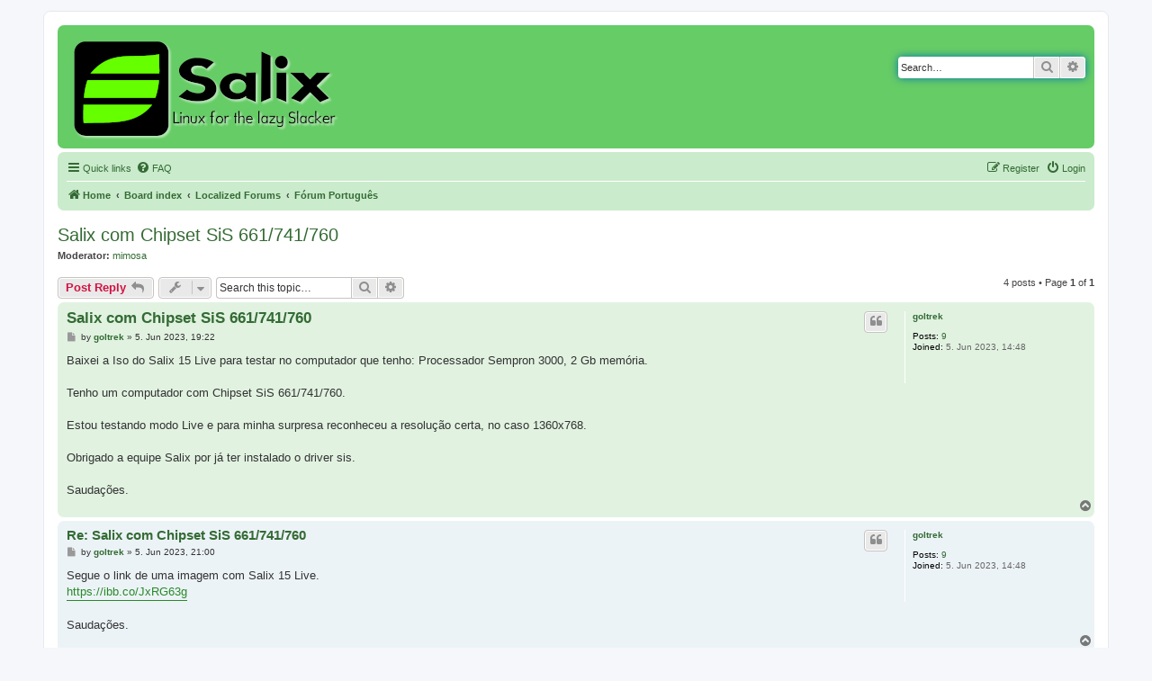

--- FILE ---
content_type: text/html; charset=UTF-8
request_url: https://forum.salixos.org/viewtopic.php?p=49217&sid=70e175878488057e2e9bf7a79d69d46f
body_size: 5689
content:
<!DOCTYPE html>
<html dir="ltr" lang="en-gb">
<head>
<meta charset="utf-8" />
<meta http-equiv="X-UA-Compatible" content="IE=edge">
<meta name="viewport" content="width=device-width, initial-scale=1" />

<title>Salix com Chipset SiS 661/741/760 - Salix Forums</title>

	<link rel="alternate" type="application/atom+xml" title="Feed - Salix Forums" href="/app.php/feed?sid=e99628cfa78adb9adea3fc066c97b6fb">	<link rel="alternate" type="application/atom+xml" title="Feed - News" href="/app.php/feed/news?sid=e99628cfa78adb9adea3fc066c97b6fb">						
	<link rel="canonical" href="https://forum.salixos.org/viewtopic.php?t=8628">

<!--
	phpBB style name: prosilver
	Based on style:   prosilver (this is the default phpBB3 style)
	Original author:  Tom Beddard ( http://www.subBlue.com/ )
	Modified by:
-->

<link href="./assets/css/font-awesome.min.css?assets_version=60" rel="stylesheet">
<link href="./styles/prosalix/theme/stylesheet.css?assets_version=60" rel="stylesheet">
<link href="./styles/prosalix/theme/en/stylesheet.css?assets_version=60" rel="stylesheet">




<!--[if lte IE 9]>
	<link href="./styles/prosalix/theme/tweaks.css?assets_version=60" rel="stylesheet">
<![endif]-->





</head>
<body id="phpbb" class="nojs notouch section-viewtopic ltr ">


<div id="wrap" class="wrap">
	<a id="top" class="top-anchor" accesskey="t"></a>
	<div id="page-header">
		<div class="headerbar" role="banner">
					<div class="inner">

			<div id="site-description" class="site-description">
		<a id="logo" class="logo" href="https://salixos.org" title="Home">
					<span class="site_logo"></span>
				</a>
				<p class="skiplink"><a href="#start_here">Skip to content</a></p>
			</div>

									<div id="search-box" class="search-box search-header" role="search">
				<form action="./search.php?sid=e99628cfa78adb9adea3fc066c97b6fb" method="get" id="search">
				<fieldset>
					<input name="keywords" id="keywords" type="search" maxlength="128" title="Search for keywords" class="inputbox search tiny" size="20" value="" placeholder="Search…" />
					<button class="button button-search" type="submit" title="Search">
						<i class="icon fa-search fa-fw" aria-hidden="true"></i><span class="sr-only">Search</span>
					</button>
					<a href="./search.php?sid=e99628cfa78adb9adea3fc066c97b6fb" class="button button-search-end" title="Advanced search">
						<i class="icon fa-cog fa-fw" aria-hidden="true"></i><span class="sr-only">Advanced search</span>
					</a>
					<input type="hidden" name="sid" value="e99628cfa78adb9adea3fc066c97b6fb" />

				</fieldset>
				</form>
			</div>
						
			</div>
					</div>
				<div class="navbar" role="navigation">
	<div class="inner">

	<ul id="nav-main" class="nav-main linklist" role="menubar">

		<li id="quick-links" class="quick-links dropdown-container responsive-menu" data-skip-responsive="true">
			<a href="#" class="dropdown-trigger">
				<i class="icon fa-bars fa-fw" aria-hidden="true"></i><span>Quick links</span>
			</a>
			<div class="dropdown">
				<div class="pointer"><div class="pointer-inner"></div></div>
				<ul class="dropdown-contents" role="menu">
					
											<li class="separator"></li>
																			<li>
								<a href="./search.php?search_id=unanswered&amp;sid=e99628cfa78adb9adea3fc066c97b6fb" role="menuitem">
									<i class="icon fa-file-o fa-fw icon-gray" aria-hidden="true"></i><span>Unanswered topics</span>
								</a>
							</li>
							<li class="separator"></li>
							<li>
								<a href="./search.php?sid=e99628cfa78adb9adea3fc066c97b6fb" role="menuitem">
									<i class="icon fa-search fa-fw" aria-hidden="true"></i><span>Search</span>
								</a>
							</li>
					
										<li class="separator"></li>

									</ul>
			</div>
		</li>

				<li data-skip-responsive="true">
			<a href="/app.php/help/faq?sid=e99628cfa78adb9adea3fc066c97b6fb" rel="help" title="Frequently Asked Questions" role="menuitem">
				<i class="icon fa-question-circle fa-fw" aria-hidden="true"></i><span>FAQ</span>
			</a>
		</li>
						
			<li class="rightside"  data-skip-responsive="true">
			<a href="./ucp.php?mode=login&amp;redirect=viewtopic.php%3Fp%3D49217&amp;sid=e99628cfa78adb9adea3fc066c97b6fb" title="Login" accesskey="x" role="menuitem">
				<i class="icon fa-power-off fa-fw" aria-hidden="true"></i><span>Login</span>
			</a>
		</li>
					<li class="rightside" data-skip-responsive="true">
				<a href="./ucp.php?mode=register&amp;sid=e99628cfa78adb9adea3fc066c97b6fb" role="menuitem">
					<i class="icon fa-pencil-square-o  fa-fw" aria-hidden="true"></i><span>Register</span>
				</a>
			</li>
						</ul>

	<ul id="nav-breadcrumbs" class="nav-breadcrumbs linklist navlinks" role="menubar">
				
		
		<li class="breadcrumbs" itemscope itemtype="https://schema.org/BreadcrumbList">

							<span class="crumb" itemtype="https://schema.org/ListItem" itemprop="itemListElement" itemscope><a itemprop="item" href="https://salixos.org" data-navbar-reference="home"><i class="icon fa-home fa-fw" aria-hidden="true"></i><span itemprop="name">Home</span></a><meta itemprop="position" content="1" /></span>
			
							<span class="crumb" itemtype="https://schema.org/ListItem" itemprop="itemListElement" itemscope><a itemprop="item" href="./index.php?sid=e99628cfa78adb9adea3fc066c97b6fb" accesskey="h" data-navbar-reference="index"><span itemprop="name">Board index</span></a><meta itemprop="position" content="2" /></span>

											
								<span class="crumb" itemtype="https://schema.org/ListItem" itemprop="itemListElement" itemscope data-forum-id="26"><a itemprop="item" href="./viewforum.php?f=26&amp;sid=e99628cfa78adb9adea3fc066c97b6fb"><span itemprop="name">Localized Forums</span></a><meta itemprop="position" content="3" /></span>
															
								<span class="crumb" itemtype="https://schema.org/ListItem" itemprop="itemListElement" itemscope data-forum-id="36"><a itemprop="item" href="./viewforum.php?f=36&amp;sid=e99628cfa78adb9adea3fc066c97b6fb"><span itemprop="name">Fórum Português</span></a><meta itemprop="position" content="4" /></span>
							
					</li>

		
					<li class="rightside responsive-search">
				<a href="./search.php?sid=e99628cfa78adb9adea3fc066c97b6fb" title="View the advanced search options" role="menuitem">
					<i class="icon fa-search fa-fw" aria-hidden="true"></i><span class="sr-only">Search</span>
				</a>
			</li>
			</ul>

	</div>
</div>
	</div>

	
	<a id="start_here" class="anchor"></a>
	<div id="page-body" class="page-body" role="main">
		
		
<h2 class="topic-title"><a href="./viewtopic.php?t=8628&amp;sid=e99628cfa78adb9adea3fc066c97b6fb">Salix com Chipset SiS 661/741/760</a></h2>
<!-- NOTE: remove the style="display: none" when you want to have the forum description on the topic body -->
<div style="display: none !important;">Portuguese forum<br /></div>
<p>
	<strong>Moderator:</strong> <a href="./memberlist.php?mode=viewprofile&amp;u=439&amp;sid=e99628cfa78adb9adea3fc066c97b6fb" class="username">mimosa</a>
</p>


<div class="action-bar bar-top">
	
			<a href="./posting.php?mode=reply&amp;t=8628&amp;sid=e99628cfa78adb9adea3fc066c97b6fb" class="button" title="Post a reply">
							<span>Post Reply</span> <i class="icon fa-reply fa-fw" aria-hidden="true"></i>
					</a>
	
			<div class="dropdown-container dropdown-button-control topic-tools">
		<span title="Topic tools" class="button button-secondary dropdown-trigger dropdown-select">
			<i class="icon fa-wrench fa-fw" aria-hidden="true"></i>
			<span class="caret"><i class="icon fa-sort-down fa-fw" aria-hidden="true"></i></span>
		</span>
		<div class="dropdown">
			<div class="pointer"><div class="pointer-inner"></div></div>
			<ul class="dropdown-contents">
																												<li>
					<a href="./viewtopic.php?t=8628&amp;sid=e99628cfa78adb9adea3fc066c97b6fb&amp;view=print" title="Print view" accesskey="p">
						<i class="icon fa-print fa-fw" aria-hidden="true"></i><span>Print view</span>
					</a>
				</li>
											</ul>
		</div>
	</div>
	
			<div class="search-box" role="search">
			<form method="get" id="topic-search" action="./search.php?sid=e99628cfa78adb9adea3fc066c97b6fb">
			<fieldset>
				<input class="inputbox search tiny"  type="search" name="keywords" id="search_keywords" size="20" placeholder="Search this topic…" />
				<button class="button button-search" type="submit" title="Search">
					<i class="icon fa-search fa-fw" aria-hidden="true"></i><span class="sr-only">Search</span>
				</button>
				<a href="./search.php?sid=e99628cfa78adb9adea3fc066c97b6fb" class="button button-search-end" title="Advanced search">
					<i class="icon fa-cog fa-fw" aria-hidden="true"></i><span class="sr-only">Advanced search</span>
				</a>
				<input type="hidden" name="t" value="8628" />
<input type="hidden" name="sf" value="msgonly" />
<input type="hidden" name="sid" value="e99628cfa78adb9adea3fc066c97b6fb" />

			</fieldset>
			</form>
		</div>
	
			<div class="pagination">
			4 posts
							&bull; Page <strong>1</strong> of <strong>1</strong>
					</div>
		</div>




			<div id="p49212" class="post has-profile bg2">
		<div class="inner">

		<dl class="postprofile" id="profile49212">
			<dt class="no-profile-rank no-avatar">
				<div class="avatar-container">
																			</div>
								<a href="./memberlist.php?mode=viewprofile&amp;u=5709&amp;sid=e99628cfa78adb9adea3fc066c97b6fb" class="username">goltrek</a>							</dt>

									
		<dd class="profile-posts"><strong>Posts:</strong> <a href="./search.php?author_id=5709&amp;sr=posts&amp;sid=e99628cfa78adb9adea3fc066c97b6fb">9</a></dd>		<dd class="profile-joined"><strong>Joined:</strong> 5. Jun 2023, 14:48</dd>		
		
						
						
		</dl>

		<div class="postbody">
						<div id="post_content49212">

					<h3 class="first">
						<a href="./viewtopic.php?p=49212&amp;sid=e99628cfa78adb9adea3fc066c97b6fb#p49212">Salix com Chipset SiS 661/741/760</a>
		</h3>

													<ul class="post-buttons">
																																									<li>
							<a href="./posting.php?mode=quote&amp;p=49212&amp;sid=e99628cfa78adb9adea3fc066c97b6fb" title="Reply with quote" class="button button-icon-only">
								<i class="icon fa-quote-left fa-fw" aria-hidden="true"></i><span class="sr-only">Quote</span>
							</a>
						</li>
														</ul>
							
						<p class="author">
									<a class="unread" href="./viewtopic.php?p=49212&amp;sid=e99628cfa78adb9adea3fc066c97b6fb#p49212" title="Post">
						<i class="icon fa-file fa-fw icon-lightgray icon-md" aria-hidden="true"></i><span class="sr-only">Post</span>
					</a>
								<span class="responsive-hide">by <strong><a href="./memberlist.php?mode=viewprofile&amp;u=5709&amp;sid=e99628cfa78adb9adea3fc066c97b6fb" class="username">goltrek</a></strong> &raquo; </span><time datetime="2023-06-05T19:22:46+00:00">5. Jun 2023, 19:22</time>
			</p>
			
			
			
			<div class="content">Baixei a Iso do Salix 15 Live para testar no computador que tenho: Processador Sempron 3000, 2 Gb memória.<br>
<br>
Tenho um computador com Chipset SiS 661/741/760.<br>
<br>
Estou testando modo Live e para minha surpresa reconheceu a resolução certa, no caso 1360x768.<br>
<br>
Obrigado a equipe Salix por já ter instalado o driver sis.<br>
<br>
Saudações.</div>

			
			
									
						
										
						</div>

		</div>

				<div class="back2top">
						<a href="#top" class="top" title="Top">
				<i class="icon fa-chevron-circle-up fa-fw icon-gray" aria-hidden="true"></i>
				<span class="sr-only">Top</span>
			</a>
					</div>
		
		</div>
	</div>

				<div id="p49214" class="post has-profile bg1">
		<div class="inner">

		<dl class="postprofile" id="profile49214">
			<dt class="no-profile-rank no-avatar">
				<div class="avatar-container">
																			</div>
								<a href="./memberlist.php?mode=viewprofile&amp;u=5709&amp;sid=e99628cfa78adb9adea3fc066c97b6fb" class="username">goltrek</a>							</dt>

									
		<dd class="profile-posts"><strong>Posts:</strong> <a href="./search.php?author_id=5709&amp;sr=posts&amp;sid=e99628cfa78adb9adea3fc066c97b6fb">9</a></dd>		<dd class="profile-joined"><strong>Joined:</strong> 5. Jun 2023, 14:48</dd>		
		
						
						
		</dl>

		<div class="postbody">
						<div id="post_content49214">

					<h3 >
						<a href="./viewtopic.php?p=49214&amp;sid=e99628cfa78adb9adea3fc066c97b6fb#p49214">Re: Salix com Chipset SiS 661/741/760</a>
		</h3>

													<ul class="post-buttons">
																																									<li>
							<a href="./posting.php?mode=quote&amp;p=49214&amp;sid=e99628cfa78adb9adea3fc066c97b6fb" title="Reply with quote" class="button button-icon-only">
								<i class="icon fa-quote-left fa-fw" aria-hidden="true"></i><span class="sr-only">Quote</span>
							</a>
						</li>
														</ul>
							
						<p class="author">
									<a class="unread" href="./viewtopic.php?p=49214&amp;sid=e99628cfa78adb9adea3fc066c97b6fb#p49214" title="Post">
						<i class="icon fa-file fa-fw icon-lightgray icon-md" aria-hidden="true"></i><span class="sr-only">Post</span>
					</a>
								<span class="responsive-hide">by <strong><a href="./memberlist.php?mode=viewprofile&amp;u=5709&amp;sid=e99628cfa78adb9adea3fc066c97b6fb" class="username">goltrek</a></strong> &raquo; </span><time datetime="2023-06-05T21:00:17+00:00">5. Jun 2023, 21:00</time>
			</p>
			
			
			
			<div class="content">Segue o link de uma imagem com Salix 15 Live.<br>
<a href="https://ibb.co/JxRG63g" class="postlink">https://ibb.co/JxRG63g</a><br>
<br>
Saudações.</div>

			
			
									
						
										
						</div>

		</div>

				<div class="back2top">
						<a href="#top" class="top" title="Top">
				<i class="icon fa-chevron-circle-up fa-fw icon-gray" aria-hidden="true"></i>
				<span class="sr-only">Top</span>
			</a>
					</div>
		
		</div>
	</div>

				<div id="p49216" class="post has-profile bg2">
		<div class="inner">

		<dl class="postprofile" id="profile49216">
			<dt class="no-profile-rank no-avatar">
				<div class="avatar-container">
																			</div>
								<a href="./memberlist.php?mode=viewprofile&amp;u=2040&amp;sid=e99628cfa78adb9adea3fc066c97b6fb" class="username">hugok</a>							</dt>

									
		<dd class="profile-posts"><strong>Posts:</strong> <a href="./search.php?author_id=2040&amp;sr=posts&amp;sid=e99628cfa78adb9adea3fc066c97b6fb">383</a></dd>		<dd class="profile-joined"><strong>Joined:</strong> 7. Dec 2011, 22:44</dd>		
		
						
						
		</dl>

		<div class="postbody">
						<div id="post_content49216">

					<h3 >
						<a href="./viewtopic.php?p=49216&amp;sid=e99628cfa78adb9adea3fc066c97b6fb#p49216">Re: Salix com Chipset SiS 661/741/760</a>
		</h3>

													<ul class="post-buttons">
																																									<li>
							<a href="./posting.php?mode=quote&amp;p=49216&amp;sid=e99628cfa78adb9adea3fc066c97b6fb" title="Reply with quote" class="button button-icon-only">
								<i class="icon fa-quote-left fa-fw" aria-hidden="true"></i><span class="sr-only">Quote</span>
							</a>
						</li>
														</ul>
							
						<p class="author">
									<a class="unread" href="./viewtopic.php?p=49216&amp;sid=e99628cfa78adb9adea3fc066c97b6fb#p49216" title="Post">
						<i class="icon fa-file fa-fw icon-lightgray icon-md" aria-hidden="true"></i><span class="sr-only">Post</span>
					</a>
								<span class="responsive-hide">by <strong><a href="./memberlist.php?mode=viewprofile&amp;u=2040&amp;sid=e99628cfa78adb9adea3fc066c97b6fb" class="username">hugok</a></strong> &raquo; </span><time datetime="2023-06-05T22:06:50+00:00">5. Jun 2023, 22:06</time>
			</p>
			
			
			
			<div class="content">O Salix 15 funciona bem em hardware antigo.<br>
Recomendo a ISO de instalação padrão para instalar o Salix<br>
No entanto a versao "Live" permite usar e testar o Salix para perceber se tudo funciona.<br>
<br>
Já agora, seja bem-vindo!</div>

			
			
									
						
							<div id="sig49216" class="signature">Hugo Carvalho<br>
Portuguese translator<br>
<br>
<a href="https://github.com/hugok79" class="postlink">https://github.com/hugok79</a></div>			
						</div>

		</div>

				<div class="back2top">
						<a href="#top" class="top" title="Top">
				<i class="icon fa-chevron-circle-up fa-fw icon-gray" aria-hidden="true"></i>
				<span class="sr-only">Top</span>
			</a>
					</div>
		
		</div>
	</div>

				<div id="p49217" class="post has-profile bg1">
		<div class="inner">

		<dl class="postprofile" id="profile49217">
			<dt class="no-profile-rank no-avatar">
				<div class="avatar-container">
																			</div>
								<a href="./memberlist.php?mode=viewprofile&amp;u=5709&amp;sid=e99628cfa78adb9adea3fc066c97b6fb" class="username">goltrek</a>							</dt>

									
		<dd class="profile-posts"><strong>Posts:</strong> <a href="./search.php?author_id=5709&amp;sr=posts&amp;sid=e99628cfa78adb9adea3fc066c97b6fb">9</a></dd>		<dd class="profile-joined"><strong>Joined:</strong> 5. Jun 2023, 14:48</dd>		
		
						
						
		</dl>

		<div class="postbody">
						<div id="post_content49217">

					<h3 >
						<a href="./viewtopic.php?p=49217&amp;sid=e99628cfa78adb9adea3fc066c97b6fb#p49217">Re: Salix com Chipset SiS 661/741/760</a>
		</h3>

													<ul class="post-buttons">
																																									<li>
							<a href="./posting.php?mode=quote&amp;p=49217&amp;sid=e99628cfa78adb9adea3fc066c97b6fb" title="Reply with quote" class="button button-icon-only">
								<i class="icon fa-quote-left fa-fw" aria-hidden="true"></i><span class="sr-only">Quote</span>
							</a>
						</li>
														</ul>
							
						<p class="author">
									<a class="unread" href="./viewtopic.php?p=49217&amp;sid=e99628cfa78adb9adea3fc066c97b6fb#p49217" title="Post">
						<i class="icon fa-file fa-fw icon-lightgray icon-md" aria-hidden="true"></i><span class="sr-only">Post</span>
					</a>
								<span class="responsive-hide">by <strong><a href="./memberlist.php?mode=viewprofile&amp;u=5709&amp;sid=e99628cfa78adb9adea3fc066c97b6fb" class="username">goltrek</a></strong> &raquo; </span><time datetime="2023-06-05T23:37:23+00:00">5. Jun 2023, 23:37</time>
			</p>
			
			
			
			<div class="content">Olá <em class="text-italics">hugok</em>.<br>
<br>
Obrigado pela dica e boas-vindas.</div>

			
			
									
						
										
						</div>

		</div>

				<div class="back2top">
						<a href="#top" class="top" title="Top">
				<i class="icon fa-chevron-circle-up fa-fw icon-gray" aria-hidden="true"></i>
				<span class="sr-only">Top</span>
			</a>
					</div>
		
		</div>
	</div>

	

	<div class="action-bar bar-bottom">
	
			<a href="./posting.php?mode=reply&amp;t=8628&amp;sid=e99628cfa78adb9adea3fc066c97b6fb" class="button" title="Post a reply">
							<span>Post Reply</span> <i class="icon fa-reply fa-fw" aria-hidden="true"></i>
					</a>
		
		<div class="dropdown-container dropdown-button-control topic-tools">
		<span title="Topic tools" class="button button-secondary dropdown-trigger dropdown-select">
			<i class="icon fa-wrench fa-fw" aria-hidden="true"></i>
			<span class="caret"><i class="icon fa-sort-down fa-fw" aria-hidden="true"></i></span>
		</span>
		<div class="dropdown">
			<div class="pointer"><div class="pointer-inner"></div></div>
			<ul class="dropdown-contents">
																												<li>
					<a href="./viewtopic.php?t=8628&amp;sid=e99628cfa78adb9adea3fc066c97b6fb&amp;view=print" title="Print view" accesskey="p">
						<i class="icon fa-print fa-fw" aria-hidden="true"></i><span>Print view</span>
					</a>
				</li>
											</ul>
		</div>
	</div>

			<form method="post" action="./viewtopic.php?t=8628&amp;sid=e99628cfa78adb9adea3fc066c97b6fb">
		<div class="dropdown-container dropdown-container-left dropdown-button-control sort-tools">
	<span title="Display and sorting options" class="button button-secondary dropdown-trigger dropdown-select">
		<i class="icon fa-sort-amount-asc fa-fw" aria-hidden="true"></i>
		<span class="caret"><i class="icon fa-sort-down fa-fw" aria-hidden="true"></i></span>
	</span>
	<div class="dropdown hidden">
		<div class="pointer"><div class="pointer-inner"></div></div>
		<div class="dropdown-contents">
			<fieldset class="display-options">
							<label>Display: <select name="st" id="st"><option value="0" selected="selected">All posts</option><option value="1">1 day</option><option value="7">7 days</option><option value="14">2 weeks</option><option value="30">1 month</option><option value="90">3 months</option><option value="180">6 months</option><option value="365">1 year</option></select></label>
								<label>Sort by: <select name="sk" id="sk"><option value="a">Author</option><option value="t" selected="selected">Post time</option><option value="s">Subject</option></select></label>
				<label>Direction: <select name="sd" id="sd"><option value="a" selected="selected">Ascending</option><option value="d">Descending</option></select></label>
								<hr class="dashed" />
				<input type="submit" class="button2" name="sort" value="Go" />
						</fieldset>
		</div>
	</div>
</div>
		</form>
	
	
	
			<div class="pagination">
			4 posts
							&bull; Page <strong>1</strong> of <strong>1</strong>
					</div>
	</div>


<div class="action-bar actions-jump">
		<p class="jumpbox-return">
		<a href="./viewforum.php?f=36&amp;sid=e99628cfa78adb9adea3fc066c97b6fb" class="left-box arrow-left" accesskey="r">
			<i class="icon fa-angle-left fa-fw icon-black" aria-hidden="true"></i><span>Return to “Fórum Português”</span>
		</a>
	</p>
	
		<div class="jumpbox dropdown-container dropdown-container-right dropdown-up dropdown-left dropdown-button-control" id="jumpbox">
			<span title="Jump to" class="button button-secondary dropdown-trigger dropdown-select">
				<span>Jump to</span>
				<span class="caret"><i class="icon fa-sort-down fa-fw" aria-hidden="true"></i></span>
			</span>
		<div class="dropdown">
			<div class="pointer"><div class="pointer-inner"></div></div>
			<ul class="dropdown-contents">
																				<li><a href="./viewforum.php?f=13&amp;sid=e99628cfa78adb9adea3fc066c97b6fb" class="jumpbox-cat-link"> <span> General</span></a></li>
																<li><a href="./viewforum.php?f=17&amp;sid=e99628cfa78adb9adea3fc066c97b6fb" class="jumpbox-sub-link"><span class="spacer"></span> <span>&#8627; &nbsp; Announcements</span></a></li>
																<li><a href="./viewforum.php?f=32&amp;sid=e99628cfa78adb9adea3fc066c97b6fb" class="jumpbox-sub-link"><span class="spacer"></span> <span>&#8627; &nbsp; Suggestions</span></a></li>
																<li><a href="./viewforum.php?f=16&amp;sid=e99628cfa78adb9adea3fc066c97b6fb" class="jumpbox-sub-link"><span class="spacer"></span> <span>&#8627; &nbsp; Problems</span></a></li>
																<li><a href="./viewforum.php?f=15&amp;sid=e99628cfa78adb9adea3fc066c97b6fb" class="jumpbox-sub-link"><span class="spacer"></span> <span>&#8627; &nbsp; Bugs</span></a></li>
																<li><a href="./viewforum.php?f=14&amp;sid=e99628cfa78adb9adea3fc066c97b6fb" class="jumpbox-sub-link"><span class="spacer"></span> <span>&#8627; &nbsp; Artwork</span></a></li>
																<li><a href="./viewforum.php?f=30&amp;sid=e99628cfa78adb9adea3fc066c97b6fb" class="jumpbox-sub-link"><span class="spacer"></span> <span>&#8627; &nbsp; Documentation</span></a></li>
																<li><a href="./viewforum.php?f=33&amp;sid=e99628cfa78adb9adea3fc066c97b6fb" class="jumpbox-sub-link"><span class="spacer"></span> <span>&#8627; &nbsp; Translations</span></a></li>
																<li><a href="./viewforum.php?f=31&amp;sid=e99628cfa78adb9adea3fc066c97b6fb" class="jumpbox-sub-link"><span class="spacer"></span> <span>&#8627; &nbsp; Live CD</span></a></li>
																<li><a href="./viewforum.php?f=24&amp;sid=e99628cfa78adb9adea3fc066c97b6fb" class="jumpbox-sub-link"><span class="spacer"></span> <span>&#8627; &nbsp; Misc</span></a></li>
																<li><a href="./viewforum.php?f=18&amp;sid=e99628cfa78adb9adea3fc066c97b6fb" class="jumpbox-cat-link"> <span> Packages</span></a></li>
																<li><a href="./viewforum.php?f=22&amp;sid=e99628cfa78adb9adea3fc066c97b6fb" class="jumpbox-sub-link"><span class="spacer"></span> <span>&#8627; &nbsp; General</span></a></li>
																<li><a href="./viewforum.php?f=20&amp;sid=e99628cfa78adb9adea3fc066c97b6fb" class="jumpbox-sub-link"><span class="spacer"></span> <span>&#8627; &nbsp; Contributed packages</span></a></li>
																<li><a href="./viewforum.php?f=21&amp;sid=e99628cfa78adb9adea3fc066c97b6fb" class="jumpbox-sub-link"><span class="spacer"></span> <span>&#8627; &nbsp; Package requests</span></a></li>
																<li><a href="./viewforum.php?f=11&amp;sid=e99628cfa78adb9adea3fc066c97b6fb" class="jumpbox-cat-link"> <span> Off Topic</span></a></li>
																<li><a href="./viewforum.php?f=12&amp;sid=e99628cfa78adb9adea3fc066c97b6fb" class="jumpbox-sub-link"><span class="spacer"></span> <span>&#8627; &nbsp; Salix pub</span></a></li>
																<li><a href="./viewforum.php?f=25&amp;sid=e99628cfa78adb9adea3fc066c97b6fb" class="jumpbox-sub-link"><span class="spacer"></span> <span>&#8627; &nbsp; Other distributions</span></a></li>
																<li><a href="./viewforum.php?f=23&amp;sid=e99628cfa78adb9adea3fc066c97b6fb" class="jumpbox-sub-link"><span class="spacer"></span> <span>&#8627; &nbsp; Archive</span></a></li>
																<li><a href="./viewforum.php?f=43&amp;sid=e99628cfa78adb9adea3fc066c97b6fb" class="jumpbox-cat-link"> <span> Friends</span></a></li>
																<li><a href="./viewforum.php?f=45&amp;sid=e99628cfa78adb9adea3fc066c97b6fb" class="jumpbox-sub-link"><span class="spacer"></span> <span>&#8627; &nbsp; Slackel</span></a></li>
																<li><a href="./viewforum.php?f=44&amp;sid=e99628cfa78adb9adea3fc066c97b6fb" class="jumpbox-sub-link"><span class="spacer"></span> <span>&#8627; &nbsp; Slint</span></a></li>
																<li><a href="./viewforum.php?f=26&amp;sid=e99628cfa78adb9adea3fc066c97b6fb" class="jumpbox-cat-link"> <span> Localized Forums</span></a></li>
																<li><a href="./viewforum.php?f=28&amp;sid=e99628cfa78adb9adea3fc066c97b6fb" class="jumpbox-sub-link"><span class="spacer"></span> <span>&#8627; &nbsp; Deutsches Forum</span></a></li>
																<li><a href="./viewforum.php?f=27&amp;sid=e99628cfa78adb9adea3fc066c97b6fb" class="jumpbox-sub-link"><span class="spacer"></span> <span>&#8627; &nbsp; Forum Français</span></a></li>
																<li><a href="./viewforum.php?f=29&amp;sid=e99628cfa78adb9adea3fc066c97b6fb" class="jumpbox-sub-link"><span class="spacer"></span> <span>&#8627; &nbsp; Συζητήσεις στα Ελληνικά</span></a></li>
																<li><a href="./viewforum.php?f=34&amp;sid=e99628cfa78adb9adea3fc066c97b6fb" class="jumpbox-sub-link"><span class="spacer"></span> <span>&#8627; &nbsp; Русский раздел</span></a></li>
																<li><a href="./viewforum.php?f=35&amp;sid=e99628cfa78adb9adea3fc066c97b6fb" class="jumpbox-sub-link"><span class="spacer"></span> <span>&#8627; &nbsp; Forum Italiano</span></a></li>
																<li><a href="./viewforum.php?f=36&amp;sid=e99628cfa78adb9adea3fc066c97b6fb" class="jumpbox-sub-link"><span class="spacer"></span> <span>&#8627; &nbsp; Fórum Português</span></a></li>
																<li><a href="./viewforum.php?f=37&amp;sid=e99628cfa78adb9adea3fc066c97b6fb" class="jumpbox-sub-link"><span class="spacer"></span> <span>&#8627; &nbsp; Foro Español</span></a></li>
											</ul>
		</div>
	</div>

	</div>



			</div>


<div id="page-footer" class="page-footer" role="contentinfo">
	<div class="navbar" role="navigation">
	<div class="inner">

	<ul id="nav-footer" class="nav-footer linklist" role="menubar">
		<li class="breadcrumbs">
							<span class="crumb"><a href="https://salixos.org" data-navbar-reference="home"><i class="icon fa-home fa-fw" aria-hidden="true"></i><span>Home</span></a></span>									<span class="crumb"><a href="./index.php?sid=e99628cfa78adb9adea3fc066c97b6fb" data-navbar-reference="index"><span>Board index</span></a></span>					</li>
		
				<li class="rightside">All times are <span title="UTC">UTC</span></li>
							<li class="rightside">
				<a href="/app.php/user/delete_cookies?sid=e99628cfa78adb9adea3fc066c97b6fb" data-ajax="true" data-refresh="true" role="menuitem">
					<i class="icon fa-trash fa-fw" aria-hidden="true"></i><span>Delete cookies</span>
				</a>
			</li>
														</ul>

	</div>
</div>

	<div class="copyright">
				<p class="footer-row">
			<span class="footer-copyright">Powered by <a href="https://www.phpbb.com/">phpBB</a>&reg; Forum Software &copy; phpBB Limited</span>
		</p>
						<p class="footer-row" role="menu">
			<a class="footer-link" href="./ucp.php?mode=privacy&amp;sid=e99628cfa78adb9adea3fc066c97b6fb" title="Privacy" role="menuitem">
				<span class="footer-link-text">Privacy</span>
			</a>
			|
			<a class="footer-link" href="./ucp.php?mode=terms&amp;sid=e99628cfa78adb9adea3fc066c97b6fb" title="Terms" role="menuitem">
				<span class="footer-link-text">Terms</span>
			</a>
		</p>
					</div>

	<div id="darkenwrapper" class="darkenwrapper" data-ajax-error-title="AJAX error" data-ajax-error-text="Something went wrong when processing your request." data-ajax-error-text-abort="User aborted request." data-ajax-error-text-timeout="Your request timed out; please try again." data-ajax-error-text-parsererror="Something went wrong with the request and the server returned an invalid reply.">
		<div id="darken" class="darken">&nbsp;</div>
	</div>

	<div id="phpbb_alert" class="phpbb_alert" data-l-err="Error" data-l-timeout-processing-req="Request timed out.">
		<a href="#" class="alert_close">
			<i class="icon fa-times-circle fa-fw" aria-hidden="true"></i>
		</a>
		<h3 class="alert_title">&nbsp;</h3><p class="alert_text"></p>
	</div>
	<div id="phpbb_confirm" class="phpbb_alert">
		<a href="#" class="alert_close">
			<i class="icon fa-times-circle fa-fw" aria-hidden="true"></i>
		</a>
		<div class="alert_text"></div>
	</div>
</div>

</div>

<div>
	<a id="bottom" class="anchor" accesskey="z"></a>
	</div>

<script src="./assets/javascript/jquery-3.7.1.min.js?assets_version=60"></script>
<script src="./assets/javascript/core.js?assets_version=60"></script>


<div name="mastodon" style="display: none;"><a rel="me" href="https://fosstodon.org/@salix">Mastodon</a></div>

<script>
(function($) {  // Avoid conflicts with other libraries

'use strict';

	phpbb.addAjaxCallback('reporttosfs', function(data) {
		if (data.postid !== "undefined") {
			$('#sfs' + data.postid).hide();
			phpbb.closeDarkenWrapper(5000);
		}
	});

})(jQuery);
</script>
<script src="./styles/prosalix/template/forum_fn.js?assets_version=60"></script>
<script src="./styles/prosalix/template/ajax.js?assets_version=60"></script>



</body>
</html>
